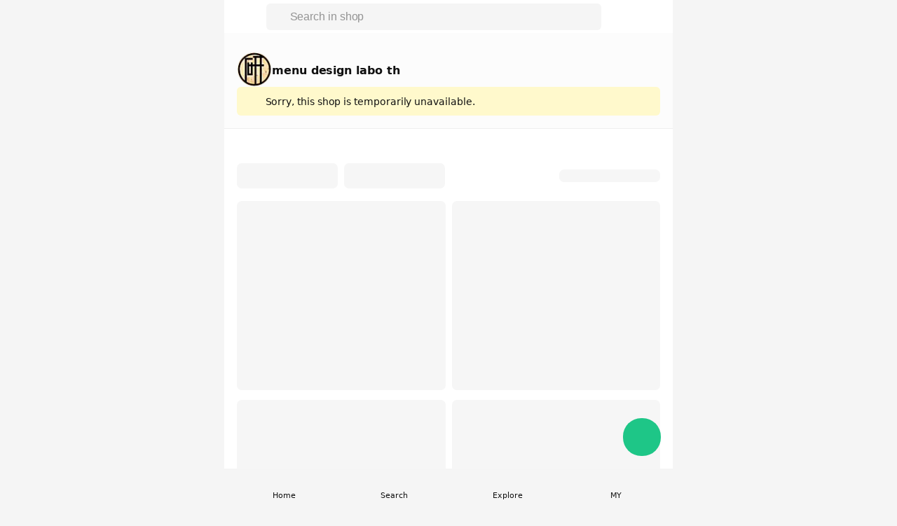

--- FILE ---
content_type: application/javascript
request_url: https://static.line-scdn.net/lui/edge/versions/1.15.1/lui-navigation-bar.js
body_size: 4987
content:
import { r, c as o, s, $, o as o$1 } from './luivendor.js';
import { e } from './ldsg-input.js';
import { a as menuStyleMixin, f as platformMixin, l as lifeCycleMixin, M as MENU_STYLES, e as shouldUseLaicon, h as canUseShrink, i as getLineVersion, p as propertyInvalid, P as PLATFORM } from './luishared.js';

const CUSTOM_ELEMENT_NAME = 'lui-navigation-bar';
const CUSTOM_ELEMENT_NAME_FOR_NAVIGATION_BACK = 'lui-navigation-back';
const CUSTOM_ELEMENT_NAME_FOR_ICON = 'lui-icon';
const DEFAULT_NAVIGATION_BAR_HEIGHT = '44px';
const LEVEL = {
    DEFAULT: 1,
    MAX: 2,
    MIN: 0,
};

function __decorate(decorators,target,key,desc){var c=arguments.length,r=c<3?target:desc===null?desc=Object.getOwnPropertyDescriptor(target,key):desc,d;if(typeof Reflect==="object"&&typeof Reflect.decorate==="function")r=Reflect.decorate(decorators,target,key,desc);else for(var i=decorators.length-1;i>=0;i--)if(d=decorators[i])r=(c<3?d(r):c>3?d(target,key,r):d(target,key))||r;return c>3&&r&&Object.defineProperty(target,key,r),r;}

var style = r `
  :host {
    --lui-navigation-bar-width: 100%;
    --lui-navigation-bar-height: ${o(DEFAULT_NAVIGATION_BAR_HEIGHT)};
    --lui-navigation-bar-z-index: 99;
    --lui-navigation-bar-center-max-width: 37.5%;
    /* --lui-navigation-bar-padding */
    /* --lui-navigation-bar-background-color */
    /* --lui-navigation-bar-color */

    position: fixed;
    top: 0;
    width: var(--lui-navigation-bar-width);
    z-index: var(--lui-navigation-bar-z-index);
    max-width: 100vw;
  }

  :host([menu-style='lightTranslucent']) {
    --liff-title-text-color: #ffffff;
    --liff-title-background-color: rgba(255, 255, 255, 0);
  }

  :host([menu-style='darkTranslucent']) {
    --liff-title-text-color: #ffffff;
    --liff-title-background-color: rgba(255, 255, 255, 0);
  }

  :host([menu-style='darkIcon']) {
    --liff-title-text-color: #ffffff;
    --liff-title-background-color: #000000;
  }

  .container {
    transition-property: height, max-height;
    transition-duration: 0.4s;
    transition-timing-function: cubic-bezier(0.42, 0, 0.58, 1);
    width: 100%;
    font-family: /* English */ -apple-system, BlinkMacSystemFont, 'Segoe UI',
      'Roboto', 'Ubuntu', 'Helvetica Neue', 'Helvetica', 'Arial',
      /* other languages */ 'Hiragino Sans', 'PingFang TC', 'Thonburi',
      'Noto Sans', 'Noto Sans CJK JP', 'Noto Sans CJK KR', 'Noto Sans CJK TC',
      sans-serif;
    height: var(--lui-navigation-bar-height);
    max-height: var(--lui-navigation-bar-height);
    padding-top: constant(safe-area-inset-top); /* iOS 11.0-11.2 */
    padding-top: env(safe-area-inset-top); /* iOS 11.2+ */
  }

  .container:after {
    display: block;
    content: '';
    clear: both;
  }

  .left,
  .center,
  .right {
    height: var(--lui-navigation-bar-height);
    max-height: var(--lui-navigation-bar-height);
    display: flex;
    align-items: center;
  }

  .left {
    transform-origin: center;
    transition-property: opacity, transform;
    transition: 0.4s cubic-bezier(0.42, 0, 0.58, 1);
    opacity: 1;
    position: relative;
    z-index: 1;
    padding-left: var(--lui-navigation-bar-padding, 18px);
    justify-content: flex-start;
    // font-size: 24px;
  }

  .right {
    transform-origin: center;
    transition-property: opacity, transform;
    transition: 0.4s cubic-bezier(0.42, 0, 0.58, 1);
    opacity: 1;
    position: relative;
    z-index: 1;
    padding-right: var(--lui-navigation-bar-padding, 18px);
    justify-content: flex-end;
    font-size: 24px;
  }

  .center {
    transform-origin: center;
    transition: all 0.4s cubic-bezier(0.42, 0, 0.58, 1);
    width: 100%;
    min-width: 0;
    font-size: 17px;
    font-weight: bold;
  }

  .wrapper {
    display: inline-block;
    max-width: var(--lui-navigation-bar-center-max-width);
    max-height: var(--lui-navigation-bar-height);
    line-height: var(--lui-navigation-bar-height);
    overflow: hidden;
    white-space: nowrap;
    text-overflow: ellipsis;
  }

  .container[data-shrink='true'] {
    --lui-navigation-bar-height: 34px !important;
  }
  .container.is-android[data-shrink='true'] {
    padding: var(--android-safe-area-inset-top, 0px) 0px 0px !important;
  }
  .container[data-shrink='true'] > .center {
    --lui-navigation-bar-height: 34px !important;
    font-size: 11px;
  }
  .container[data-shrink='true'] > .left,
  .container[data-shrink='true'] > .right {
    opacity: 0;
    user-select: none;
    pointer-events: none;
    transform: scale(calc(11 / 17));
  }

  .container.plain {
    color: var(
      --lui-navigation-bar-color,
      var(--liff-title-text-color, #000000)
    );
    background-color: var(
      --lui-navigation-bar-background-color,
      var(--liff-title-background-color, #ffffff)
    );
  }

  .container.light {
    color: var(
      --lui-navigation-bar-color,
      var(--liff-title-text-color, #000000)
    );
    background-color: var(
      --lui-navigation-bar-background-color,
      var(--liff-title-background-color, #ffffff)
    );
  }

  .container.lightTranslucent {
    color: var(
      --lui-navigation-bar-color,
      var(--liff-title-text-color, #ffffff)
    );
    background-color: var(
      --lui-navigation-bar-background-color,
      var(--liff-title-background-color, rgba(255, 255, 255, 0))
    );
  }

  .container.darkTranslucent {
    color: var(
      --lui-navigation-bar-color,
      var(--liff-title-text-color, #ffffff)
    );
    background-color: var(
      --lui-navigation-bar-background-color,
      var(--liff-title-background-color, rgba(255, 255, 255, 0))
    );
  }

  .container.lightIcon {
    color: var(
      --lui-navigation-bar-color,
      var(--liff-title-text-color, #000000)
    );
    background-color: var(
      --lui-navigation-bar-background-color,
      var(--liff-title-background-color, #ffffff)
    );
  }

  .container.darkIcon {
    color: var(
      --lui-navigation-bar-color,
      var(--liff-title-text-color, #ffffff)
    );
    background-color: var(
      --lui-navigation-bar-background-color,
      var(--liff-title-background-color, #000000)
    );
  }

  slot[name='center']::slotted(*),
  .title {
    display: inline;
    margin: 0;
    padding: 0;
    border: 0;
    outline: 0;
    font-weight: inherit;
    font-style: inherit;
    font-size: 100%;
    font-family: inherit;
    vertical-align: middle;
  }

  ::slotted(img) {
    object-fit: contain;
  }

  ::slotted(a) {
    text-decoration: none;
    color: rgb(0, 122, 255);
  }

  /* iOS related implementation */

  /*
   * From LUI 1.5.0, we also need to start to support android safe area in universal design
   * because CP may want to use this design even if users are using Android devices
   */
  .container.is-universal {
    /* iOS 11.0-11.2 */
    padding-top: calc(
      var(--android-safe-area-inset-top, 0px) + constant(safe-area-inset-top)
    );
  }

  /* iOS 11.2+ */
  @supports (padding-top: env(safe-area-inset-top)) {
    .container.is-universal {
      padding-top: calc(
        var(--android-safe-area-inset-top, 0px) + env(safe-area-inset-top)
      );
    }
  }

  .container.is-universal .left {
    float: left;
  }

  .container.is-universal .right {
    float: right;
  }

  .container.is-universal .center {
    position: absolute;
    justify-content: center;
  }

  /* LUI 1.1 level related settings for iOS */

  .container.is-universal[data-level='1'] .left {
    width: 60px;
  }

  .container.is-universal[data-level='1'] .right {
    width: 60px;
  }

  .container.is-universal[data-level='1'] .center {
    --lui-navigation-bar-center-max-width: calc(100% - (60px * 2));
  }

  .container.is-universal[data-level='2'] .left {
    width: 96px;
  }

  .container.is-universal[data-level='2'] .right {
    width: 96px;
  }

  .container.is-universal[data-level='2'] .center {
    --lui-navigation-bar-center-max-width: calc(100% - (96px * 2));
  }

  /* LUI 1.2 level settings for LightIcon/DarkIcon iOS */

  .container.is-universal.lightIcon[data-level='1'] .left,
  .container.is-universal.darkIcon[data-level='1'] .left {
    padding-left: var(--lui-navigation-bar-padding, 4px);
    width: 40px;
  }

  .container.is-universal.lightIcon[data-level='1'] .right,
  .container.is-universal.darkIcon[data-level='1'] .right {
    padding-right: var(--lui-navigation-bar-padding, 4px);
    width: 40px;
  }

  .container.is-universal.lightIcon[data-level='1'] .center,
  .container.is-universal.darkIcon[data-level='1'] .center {
    --lui-navigation-bar-center-max-width: calc(
      100% - (40px * 2) - (var(--lui-navigation-bar-padding, 4px) * 2)
    ); /* icon size = 40px + padding = 4px */
  }

  .container.is-universal.lightIcon[data-level='2'] .left,
  .container.is-universal.darkIcon[data-level='2'] .left {
    padding-left: var(--lui-navigation-bar-padding, 4px);
    width: 80px;
  }

  .container.is-universal.lightIcon[data-level='2'] .right,
  .container.is-universal.darkIcon[data-level='2'] .right {
    padding-right: var(--lui-navigation-bar-padding, 4px);
    width: 80px;
  }

  .container.is-universal.lightIcon[data-level='2'] .center,
  .container.is-universal.darkIcon[data-level='2'] .center {
    --lui-navigation-bar-center-max-width: calc(
      100% - (80px * 2) - (var(--lui-navigation-bar-padding, 4px) * 2)
    ); /* icon size = 40px + 40px + padding = 4px */
  }

  /* Android related implementation */

  /* LUI 1.1 level related settings for android */
  /* for older version of menuStyle, the style should be the same with iOS */

  /*
   * Because at first when we are going to introduce these new menu styles into LINE application,
   * our Android version was not with the same height of iOS version, we need to add this special
   * padding to make them look the same.
   *
   * "plain" & "light" & "lightTranslucent" & "darkTranslucent"
   */
  .container.is-android {
    padding: 4px 0;
  }

  .container.is-android .left {
    float: left;
  }

  .container.is-android .right {
    float: right;
  }

  .container.is-android .center {
    position: absolute;
    justify-content: center;
  }

  .container.is-android[data-level='1'] .left {
    width: 60px;
  }

  .container.is-android[data-level='1'] .right {
    width: 60px;
  }

  .container.is-android[data-level='1'] .center {
    --lui-navigation-bar-center-max-width: calc(100% - (60px * 2));
  }

  .container.is-android[data-level='2'] .left {
    width: 96px;
  }

  .container.is-android[data-level='2'] .right {
    width: 96px;
  }

  .container.is-android[data-level='2'] .center {
    --lui-navigation-bar-center-max-width: calc(100% - (96px * 2));
  }

  .container.is-android.light,
  .container.is-android.lightTranslucent,
  .container.is-android.darkTranslucent,
  .container.is-universal.light[data-real-platform="android"], /* 1.7.0, iOS design on android */
  .container.is-universal.lightTranslucent[data-real-platform="android"],
  .container.is-universal.darkTranslucent[data-real-platform="android"] {
    padding: 4px 0;

    /*
     * LUI 1.3.1+
     *
     * From Android 10.16.0+, all the FullFlex related menuStyle
     * light & lightTranslucent & darkTranslucent & lightIcon & darkIcon
     * will make the status bar invisible, there are some limitations
     * so LUI cant receive the "safe-area-inset-top" value.
     *
     * In order to solve this, android team provides another new CSS variable which is the max height
     * of status bar and notch bar.
     *
     * Note, this CSS variable is only used for any view without status bar in Android.
     */
    padding-top: calc(
      var(--android-safe-area-inset-top, 0px) + 4px
    ); /* height of android is 44px + 4px + (4px + safe-area-inset-top) */
  }

  /* LUI 1.2 level settings for LightIcon/DarkIcon android */

  .container.is-android.darkIcon,
  .container.is-android.lightIcon,
  .container.is-universal.darkIcon[data-real-platform="android"], /* 1.7.0, iOS design on android */
  .container.is-universal.lightIcon[data-real-platform="android"] {
    display: flex;
    padding: 6px 0; /* height of android is 44px + 6px + 6px = 56px */

    /*
     * LUI 1.3.1+
     *
     * From Android 10.16.0+, all the FullFlex related menuStyle
     * light & lightTranslucent & darkTranslucent & lightIcon & darkIcon
     * will make the status bar invisible, there are some limitations
     * so LUI cant receive the "safe-area-inset-top" value.
     *
     * In order to solve this, android team provides another new CSS variable which is the max height
     * of status bar and notch bar.
     *
     * Note, this CSS variable is only used for any view without status bar in Android.
     */
    padding-top: calc(
      var(--android-safe-area-inset-top, 0px) + 6px
    ); /* height of android is 44px + 6px + (6px + safe-area-inset-top) */
  }

  .container.is-android.darkIcon .left,
  .container.is-android.lightIcon .left {
    width: auto;
  }

  .container.is-android.darkIcon .right,
  .container.is-android.lightIcon .right {
    width: auto;
  }

  .container.is-android.darkIcon .center,
  .container.is-android.lightIcon .center {
    position: relative;
    justify-content: flex-start;
    margin-left: 12px;
  }

  .container.is-android.darkIcon .wrapper,
  .container.is-android.lightIcon .wrapper {
    max-width: 100%;
  }

  .container.is-android.lightIcon[data-level='1'] .left,
  .container.is-android.darkIcon[data-level='1'] .left {
    padding-left: var(--lui-navigation-bar-padding, 4px);
  }

  .container.is-android.lightIcon[data-level='1'] .right,
  .container.is-android.darkIcon[data-level='1'] .right {
    padding-right: calc(
      40px + var(--lui-navigation-bar-padding, 4px)
    ); /* icon size = 40px + padding = 4px */
  }

  .container.is-android.lightIcon[data-level='2'] .left,
  .container.is-android.darkIcon[data-level='2'] .left {
    padding-left: var(--lui-navigation-bar-padding, 4px);
  }

  .container.is-android.lightIcon[data-level='2'] .right,
  .container.is-android.darkIcon[data-level='2'] .right {
    padding-right: calc(
      40px + 40px + var(--lui-navigation-bar-padding, 4px)
    ); /* icon size = 40px + 40px + padding = 4px */
  }

  /* 1.7.0, android design on ios */
  .container.is-android.light[data-real-platform='universal'],
  .container.is-android.lightTranslucent[data-real-platform='universal'],
  .container.is-android.darkTranslucent[data-real-platform='universal'],
  .container.is-android.darkIcon[data-real-platform='universal'],
  .container.is-android.lightIcon[data-real-platform='universal'] {
    /* iOS 11.0-11.2 */
    padding-top: calc(
      var(--android-safe-area-inset-top, 0px) + constant(safe-area-inset-top)
    );
    padding-bottom: 0;
  }

  /* iOS 11.2+ */
  @supports (padding-top: env(safe-area-inset-top)) {
    /* 1.7.0, android design on ios */
    .container.is-android.light[data-real-platform='universal'],
    .container.is-android.lightTranslucent[data-real-platform='universal'],
    .container.is-android.darkTranslucent[data-real-platform='universal'],
    .container.is-android.darkIcon[data-real-platform='universal'],
    .container.is-android.lightIcon[data-real-platform='universal'] {
      padding-top: calc(
        var(--android-safe-area-inset-top, 0px) + env(safe-area-inset-top)
      );
      padding-bottom: 0;
    }
  }

  @media (prefers-reduced-motion) {
    .container,
    .left,
    .center,
    .right {
      transition: none;
    }
  }
`;

const BaseClass = menuStyleMixin(platformMixin(lifeCycleMixin(s)));
/**
 * LUI Navigation Bar
 *
 * @element lui-navigation-bar
 *
 * @slot left - This is the slot to put buttons in the left part
 * @slot center - This is the slot to put title
 * @slot right - This is the slot to put buttons in the right part
 *
 * @cssprop [--lui-navigation-bar-width=100%]
 * @cssprop [--lui-navigation-bar-height=44px]
 * @cssprop [--lui-navigation-bar-z-index=99]
 * @cssprop [--lui-navigation-bar-center-max-width=37.5%]
 * @cssprop [--lui-navigation-bar-background-color]
 * @cssprop [--lui-navigation-bar-padding]
 * @cssprop [--lui-navigation-bar-color]
 */
class LUINavigationBar extends BaseClass {
    constructor() {
        super();
        /**
         * This is the title that you want to show.
         * @attr
         * @type {String}
         */
        this.title = '';
        this._level = LEVEL.DEFAULT;
        /**
         * @attr
         * @type {Boolean}
         * @default false
         */
        this.shrinkable = false;
        /**
         * @attr
         * @type {Boolean}
         * @default false
         */
        this.shrink = false;
        this._scrollTop = document.body.scrollTop || document.documentElement.scrollTop || 0;
        this._touchStart = 0;
        this._delayOver = false;
        this._getFilteredElementsByTagName = (tagName) => {
            var _a;
            const slots = (_a = this.shadowRoot) === null || _a === void 0 ? void 0 : _a.querySelectorAll('slot');
            return [].map
                .call(slots, (slot) => {
                const nodes = slot.assignedNodes({ flatten: true });
                return nodes.map((node) => {
                    let targetNodes = [];
                    if (node.tagName === tagName.toUpperCase()) {
                        targetNodes.push(node);
                    }
                    else {
                        const foundChildren = node.querySelectorAll(tagName);
                        targetNodes = [].slice.call(foundChildren);
                    }
                    return targetNodes;
                });
            })
                .flat(2);
        };
        this._getLaiconAndNavigationBack = () => {
            var _a;
            const slots = (_a = this.shadowRoot) === null || _a === void 0 ? void 0 : _a.querySelectorAll('slot');
            return [].map
                .call(slots, (slot) => {
                const nodes = slot.assignedNodes({ flatten: true });
                return nodes.map((node) => {
                    let targetNodes = [];
                    if (node.hasAttribute('data-laicon-version') ||
                        node.tagName.toLowerCase() === 'lui-navigation-back') {
                        targetNodes.push(node);
                    }
                    else {
                        const foundChildren = node.querySelectorAll(`svg[data-laicon-version]`);
                        targetNodes = [].slice.call(foundChildren);
                    }
                    return targetNodes;
                });
            })
                .flat(2);
        };
        this._getFilteredLUINavigationBackElements = () => {
            return this._getFilteredElementsByTagName(CUSTOM_ELEMENT_NAME_FOR_NAVIGATION_BACK);
        };
        this._updateLUIBackButtons = () => {
            const backButtons = this._getFilteredLUINavigationBackElements();
            [].forEach.call(backButtons, (backButton) => {
                backButton.setAttribute('menu-style', this.menuStyle);
            });
        };
        this._updateIcons = () => {
            let color;
            switch (this.menuStyle) {
                case MENU_STYLES.DARK_TRANSLUCENT:
                case MENU_STYLES.DARK_ICON:
                    color = '#ffffff';
                    break;
                default:
                    color = '#111111';
                    break;
            }
            if (shouldUseLaicon()) {
                const icons = this._getLaiconAndNavigationBack();
                [].forEach.call(icons, (icon) => {
                    icon.setAttribute('style', `fill: var(--liff-title-text-color, ${color})`);
                });
            }
            else {
                const icons = this._getFilteredElementsByTagName(CUSTOM_ELEMENT_NAME_FOR_ICON);
                [].forEach.call(icons, (icon) => {
                    icon.setAttribute('color', `var(--liff-title-text-color, ${color})`);
                });
            }
        };
        this._updateShrink = () => {
            const isSupportedMenuStyle = this.menuStyle === MENU_STYLES.LIGHT_ICON || this.menuStyle === MENU_STYLES.DARK_ICON;
            if (!isSupportedMenuStyle || !canUseShrink() || !this.shrinkable || this._scrollTop < 0 || !this._delayOver) {
                return;
            }
            const st = document.scrollingElement ? document.scrollingElement.scrollTop : document.documentElement.scrollTop;
            const isScrollDown = this._scrollTop < st;
            const isThresholdSatisfied = Math.abs(this._touchStart - st) >= 24;
            const isEnough = st >= 24;
            // prevent Safari overscroll bounce
            if (document.body.clientHeight - document.documentElement.scrollTop - window.innerHeight <= 0) {
                this._scrollTop = st <= 0 ? 0 : st;
                return;
            }
            // Trigger 1. navbar should not be shrinked < 24px
            if (!isEnough && this.shrink) {
                this._handleExpand();
                this._scrollTop = st <= 0 ? 0 : st;
                return;
            }
            // Trigger 2. threshold(delta-y) should be over or eqt 24px
            // with JavaScript, we can not get delta-y so we handle it by saving scrollTop value on touchstart and figuring out offset
            if (isThresholdSatisfied) {
                if (isEnough && isScrollDown && !this.shrink) {
                    this._handleShrink();
                }
                else if (isEnough && !isScrollDown && this.shrink) {
                    this._handleExpand();
                }
            }
            this._scrollTop = st <= 0 ? 0 : st;
        };
        this._handleShrink = () => {
            if (getLineVersion()) {
                location.href = "liff://navigationui/collapse";
            }
            this.requestUpdate();
            this.shrink = true;
        };
        this._handleExpand = () => {
            if (getLineVersion()) {
                location.href = "liff://navigationui/expand";
            }
            this.requestUpdate();
            this.shrink = false;
        };
        this._handleTouchStart = () => {
            const st = document.scrollingElement ? document.scrollingElement.scrollTop : document.body.scrollTop || document.documentElement.scrollTop;
            this._touchStart = st;
        };
        this._shrinkHeader = () => {
            this._updateShrink();
        };
        this._delay = () => {
            setTimeout(() => {
                this._delayOver = true;
            }, 5000);
        };
        this._handleBfcache = (event) => {
            // if bfcache enabled,
            if (!event.persisted) {
                return;
            }
            this._delayOver = false;
            setTimeout(() => {
                this._delayOver = true;
            }, 1000);
        };
        this._getCenterTemplate = (title) => {
            if (title) {
                return $ ` <h1 class="title">${title}</h1> `;
            }
            return $ ` <slot name="center"></slot> `;
        };
        this._shrinkHeader = this._shrinkHeader.bind(this);
        this._updateShrink = this._updateShrink.bind(this);
        // default values
        this.title = '';
        this.level = LEVEL.DEFAULT;
        this.shrinkable = false;
        this.shrink = false;
        this.menuStyle = MENU_STYLES.LIGHT;
        this._scrollTop =
            document.body.scrollTop || document.documentElement.scrollTop;
    }
    /**
     * Based on the scenario, you need to set related levels to have correct paddings.
     * The behavior of level is different than universal and android design,
     * so please check the behavior before using it.
     * @attr
     * @type {Number}
     * @default 1
     */
    get level() {
        return this._level;
    }
    set level(value) {
        if (value <= LEVEL.MAX && value >= LEVEL.MIN) {
            const oldLevel = this.level;
            this._level = value;
            this.requestUpdate('level', oldLevel);
        }
        else {
            propertyInvalid(CUSTOM_ELEMENT_NAME, 'level');
        }
    }
    static get styles() {
        return [style];
    }
    connectedCallback() {
        super.connectedCallback();
        this._delay();
        window.addEventListener('pageshow', this._handleBfcache);
        window.addEventListener('scroll', this._shrinkHeader);
        window.addEventListener('touchstart', this._handleTouchStart);
    }
    disconnectedCallback() {
        window.removeEventListener('pageshow', this._handleBfcache);
        window.removeEventListener('scroll', this._shrinkHeader);
        window.removeEventListener('touchstart', this._handleTouchStart);
        super.disconnectedCallback();
    }
    updated(changedProperties) {
        super.updated(changedProperties);
        this._updateLUIBackButtons();
        this._updateIcons();
    }
    render() {
        const renderAs = this._getDetectedPlatform();
        const realPlatform = this._getRealPlatform();
        const containerClass = o$1({
            container: true,
            [this.menuStyle]: true,
            'is-universal': renderAs === PLATFORM.UNIVERSAL,
            'is-android': renderAs === PLATFORM.ANDROID,
        });
        return $ `
      <section
        class="${containerClass}"
        data-level="${this.level}"
        data-real-platform="${realPlatform}"
        data-shrink="${this.shrink}"
      >
        <div class="left">
          <slot name="left"></slot>
        </div>
        <div class="center">
          <div class="wrapper">${this._getCenterTemplate(this.title)}</div>
        </div>
        <div class="right">
          <slot name="right"></slot>
        </div>
      </section>
    `;
    }
}
__decorate([
    e({ type: String, reflect: true })
], LUINavigationBar.prototype, "title", void 0);
__decorate([
    e({ type: Number, reflect: true })
], LUINavigationBar.prototype, "level", null);
__decorate([
    e({ type: Boolean, attribute: 'shrinkable', reflect: true })
], LUINavigationBar.prototype, "shrinkable", void 0);
__decorate([
    e({ type: Boolean, attribute: 'shrink', reflect: true })
], LUINavigationBar.prototype, "shrink", void 0);

if (!customElements.get(CUSTOM_ELEMENT_NAME)) {
    customElements.define(CUSTOM_ELEMENT_NAME, LUINavigationBar);
}

export { CUSTOM_ELEMENT_NAME, DEFAULT_NAVIGATION_BAR_HEIGHT, LUINavigationBar };
